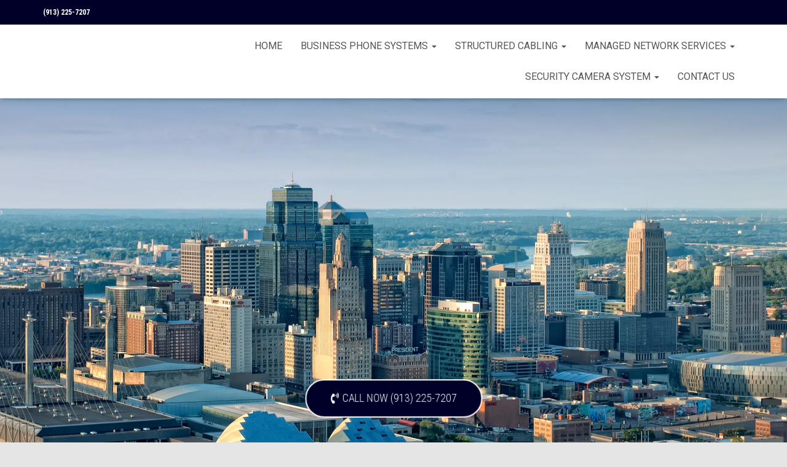

--- FILE ---
content_type: text/css
request_url: https://www.kansascityksbusinessphonesystems.com/wp-content/uploads/elementor/css/post-77.css?ver=1691197584
body_size: 421
content:
.elementor-77 .elementor-element.elementor-element-4eb77d0 > .elementor-container{max-width:700px;min-height:600px;}.elementor-77 .elementor-element.elementor-element-4eb77d0 > .elementor-background-overlay{background-color:#01002800;opacity:0.73;transition:background 0.3s, border-radius 0.3s, opacity 0.3s;}.elementor-77 .elementor-element.elementor-element-4eb77d0{transition:background 0.3s, border 0.3s, border-radius 0.3s, box-shadow 0.3s;}.elementor-bc-flex-widget .elementor-77 .elementor-element.elementor-element-5123639.elementor-column .elementor-column-wrap{align-items:center;}.elementor-77 .elementor-element.elementor-element-5123639.elementor-column.elementor-element[data-element_type="column"] > .elementor-column-wrap.elementor-element-populated > .elementor-widget-wrap{align-content:center;align-items:center;}.elementor-77 .elementor-element.elementor-element-a928521{--spacer-size:428px;}.elementor-77 .elementor-element.elementor-element-1ca81f7 .elementor-button{background-color:#010028;border-style:solid;border-width:2px 2px 2px 2px;border-radius:50px 50px 50px 50px;}.elementor-77 .elementor-element.elementor-element-1abcaa7{--spacer-size:50px;}.elementor-77 .elementor-element.elementor-element-7fb07a2{--spacer-size:145px;}.elementor-77 .elementor-element.elementor-element-066e8c1:not(.elementor-motion-effects-element-type-background), .elementor-77 .elementor-element.elementor-element-066e8c1 > .elementor-motion-effects-container > .elementor-motion-effects-layer{background-color:#FFFFFF;}.elementor-77 .elementor-element.elementor-element-066e8c1{transition:background 0.3s, border 0.3s, border-radius 0.3s, box-shadow 0.3s;padding:0px 0px 0px 0px;}.elementor-77 .elementor-element.elementor-element-066e8c1 > .elementor-background-overlay{transition:background 0.3s, border-radius 0.3s, opacity 0.3s;}.elementor-77 .elementor-element.elementor-element-0078e13:not(.elementor-motion-effects-element-type-background) > .elementor-column-wrap, .elementor-77 .elementor-element.elementor-element-0078e13 > .elementor-column-wrap > .elementor-motion-effects-container > .elementor-motion-effects-layer{background-color:#001028;background-image:url("https://www.riversidebusinessphonesystems.com/blue/blog/template/wp-content/uploads/2021/03/zone-4-bg-xxs.jpg");background-size:cover;}.elementor-77 .elementor-element.elementor-element-0078e13 > .elementor-element-populated{transition:background 0.3s, border 0.3s, border-radius 0.3s, box-shadow 0.3s;}.elementor-77 .elementor-element.elementor-element-0078e13 > .elementor-element-populated > .elementor-background-overlay{transition:background 0.3s, border-radius 0.3s, opacity 0.3s;}.elementor-77 .elementor-element.elementor-element-0078e13 > .elementor-element-populated > .elementor-widget-wrap{padding:150px 50px 50px 50px;}.elementor-77 .elementor-element.elementor-element-b03711d{text-align:right;z-index:1;}.elementor-77 .elementor-element.elementor-element-b03711d .elementor-heading-title{color:#FFFFFF;font-family:"PT Mono", Sans-serif;font-size:40px;font-weight:900;line-height:1.5em;text-shadow:0px 0px 10px rgba(0, 0, 0, 0.3);}.elementor-77 .elementor-element.elementor-element-21635c2 img{width:90%;border-style:solid;border-width:3px 3px 3px 3px;border-color:#FFFFFF;border-radius:50% 0% 50% 0%;}.elementor-77 .elementor-element.elementor-element-f24e5d6{color:#FFFFFF;font-size:18px;line-height:1.5em;}.elementor-77 .elementor-element.elementor-element-2df1400 > .elementor-element-populated > .elementor-widget-wrap{padding:50px 120px 050px 50px;}.elementor-77 .elementor-element.elementor-element-57b845d .elementor-heading-title{color:#010028;font-size:35px;}.elementor-77 .elementor-element.elementor-element-6d908c7{font-size:18px;line-height:1.5em;}:root{--page-title-display:none;}@media(max-width:767px){.elementor-77 .elementor-element.elementor-element-066e8c1{padding:50px 010px 0px 10px;}.elementor-77 .elementor-element.elementor-element-b03711d .elementor-heading-title{font-size:25px;}.elementor-77 .elementor-element.elementor-element-2df1400 > .elementor-element-populated > .elementor-widget-wrap{padding:20px 20px 20px 20px;}}@media(min-width:768px){.elementor-77 .elementor-element.elementor-element-0078e13{width:43.697%;}.elementor-77 .elementor-element.elementor-element-2df1400{width:56.303%;}}@media(min-width:1025px){.elementor-77 .elementor-element.elementor-element-0078e13:not(.elementor-motion-effects-element-type-background) > .elementor-column-wrap, .elementor-77 .elementor-element.elementor-element-0078e13 > .elementor-column-wrap > .elementor-motion-effects-container > .elementor-motion-effects-layer{background-attachment:fixed;}}